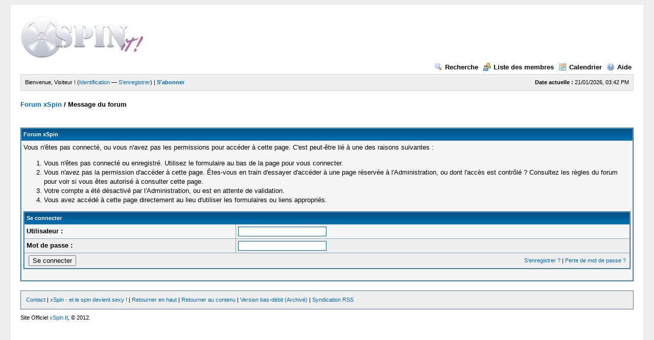

--- FILE ---
content_type: text/html; charset=UTF-8
request_url: https://xspin.it/forum/private.php?action=send&uid=1378
body_size: 2668
content:
<!DOCTYPE html PUBLIC "-//W3C//DTD XHTML 1.0 Transitional//EN" "http://www.w3.org/TR/xhtml1/DTD/xhtml1-transitional.dtd"><!-- start: error -->
<html xml:lang="fr" lang="fr" xmlns="http://www.w3.org/1999/xhtml">
<head>
<title>Forum xSpin</title>
<!-- start: headerinclude -->
<link rel="alternate" type="application/rss+xml" title="Dernières Discussions (RSS 2.0)" href="https://xspin.it/forum/syndication.php" />
<link rel="alternate" type="application/atom+xml" title="Dernières Discussions (Atom 1.0)" href="https://xspin.it/forum/syndication.php?type=atom1.0" />
<meta http-equiv="Content-Type" content="text/html; charset=UTF-8" />
<meta http-equiv="Content-Script-Type" content="text/javascript" />
<script type="text/javascript" src="https://xspin.it/forum/jscripts/prototype.js?ver=1603"></script>
<script type="text/javascript" src="https://xspin.it/forum/jscripts/general.js?ver=1603"></script>
<script type="text/javascript" src="https://xspin.it/forum/jscripts/popup_menu.js?ver=1600"></script>
<link type="text/css" rel="stylesheet" href="https://xspin.it/forum/cache/themes/theme1/global.css" />
<link type="text/css" rel="stylesheet" href="https://xspin.it/forum/cache/themes/theme1/usercp.css" />

<script type="text/javascript">
<!--
	var cookieDomain = ".xspin.it";
	var cookiePath = "/";
	var cookiePrefix = "";
	var deleteevent_confirm = "Êtes-vous sûr de vouloir supprimer cet événement ?";
	var removeattach_confirm = "Êtes-vous sûr de vouloir supprimer la pièce jointe sélectionnée ?";
	var loading_text = 'Chargement. <br />Veuillez patienter...';
	var saving_changes = 'Sauvegarde des changements...';
	var use_xmlhttprequest = "1";
	var my_post_key = "f0d3b734c57643387e6f006e575e2734";
	var imagepath = "images";
// -->
</script>

<!-- end: headerinclude --><script type="text/javascript">
<!--
function bb2_addLoadEvent(func) {
	var oldonload = window.onload;
	if (typeof window.onload != 'function') {
		window.onload = func;
	} else {
		window.onload = function() {
			oldonload();
			func();
		}
	}
}

bb2_addLoadEvent(function() {
	for ( i=0; i < document.forms.length; i++ ) {
		if (document.forms[i].method == 'post') {
			var myElement = document.createElement('input');
			myElement.setAttribute('type', 'hidden');
			myElement.name = 'bb2_screener_';
			myElement.value = '1769002957 3.17.13.58';
			document.forms[i].appendChild(myElement);
		}
	}
});
// --></script>
		
</head>
<body>
<!-- start: header -->
	<div id="container">
		<a name="top" id="top"></a>
		<div id="header">
			<div class="logo"><a href="https://xspin.it/forum/index.php"><img src="/xSpinIt.jpg" alt="Forum xSpin" title="Forum xSpin" /></a></div>
			<div class="menu">
				<ul>
					<li><a href="https://xspin.it/forum/search.php"><img src="images/toplinks/search.gif" alt="" title="" />Recherche</a></li>
					<li><a href="https://xspin.it/forum/memberlist.php"><img src="images/toplinks/memberlist.gif" alt="" title="" />Liste des membres</a></li>
					<li><a href="https://xspin.it/forum/calendar.php"><img src="images/toplinks/calendar.gif" alt="" title="" />Calendrier</a></li>
					<li><a href="https://xspin.it/forum/misc.php?action=help"><img src="images/toplinks/help.gif" alt="" title="" />Aide</a></li>
				</ul>
			</div>
			<hr class="hidden" />
			<div id="panel">
				<!-- start: header_welcomeblock_guest -->
<script type="text/javascript">
<!--
	lang.username = "Utilisateur";
	lang.password = "Mot de passe";
	lang.login = "Se connecter";
	lang.lost_password = " &mdash; <a href=\"https://xspin.it/forum/member.php?action=lostpw\">Mot de passe oublié ?<\/a>";
	lang.register_url = " &mdash; <a href=\"https://xspin.it/forum/member.php?action=register\">S'enregistrer<\/a>";
	lang.remember_me = "Se rappeler";
// -->
</script>
<span style="float: right;"><strong>Date actuelle :</strong> 21/01/2026, 03:42 PM</span>
		<span id="quick_login">Bienvenue, Visiteur ! (<a href="https://xspin.it/forum/member.php?action=login" onclick="MyBB.quickLogin(); return false;">Identification</a> &mdash; <a href="https://xspin.it/forum/member.php?action=register">S'enregistrer</a>) | <a href="https://xspin.it/access/" target="_blank"><b>S'abonner</b></a></span>
<!-- end: header_welcomeblock_guest -->
			</div>
		</div>
		<hr class="hidden" />
		<br class="clear" />
		<div id="content">
			
			
			
			
			
			<!-- start: nav -->

<div class="navigation">
<!-- start: nav_bit -->
<a href="https://xspin.it/forum/index.php">Forum xSpin</a>
<!-- end: nav_bit --><!-- start: nav_sep_active -->
 / 
<!-- end: nav_sep_active --><!-- start: nav_bit_active -->
<span class="active">Message du forum</span>
<!-- end: nav_bit_active -->
</div>
<!-- end: nav -->
			<br />

<!-- end: header -->
<br />
<table border="0" cellspacing="1" cellpadding="4" class="tborder">
<tr>
<td class="thead"><span class="smalltext"><strong>Forum xSpin</strong></span></td>
</tr>
<tr>
<td class="trow1"><!-- start: error_nopermission -->
Vous n'êtes pas connecté, ou vous n'avez pas les permissions pour accéder à cette page. C'est peut-être lié à une des raisons suivantes :
<ol>
<li>Vous n'êtes pas connecté ou enregistré. Utilisez le formulaire au bas de la page pour vous connecter.</li>
<li>Vous n'avez pas la permission d'accéder à cette page. Êtes-vous en train d'essayer d'accéder à une page réservée à l'Administration, ou dont l'accès est contrôlé ? Consultez les règles du forum pour voir si vous êtes autorisé à consulter cette page.</li>
<li>Votre compte a été désactivé par l'Administration, ou est en attente de validation.</li>
<li>Vous avez accédé à cette page directement au lieu d'utiliser les formulaires ou liens appropriés.</li>
</ol>
<form action="member.php" method="post">
<input type="hidden" name="action" value="do_login" />
<input type="hidden" name="url" value="/forum/private.php?action=send&amp;uid=1378" />
<table border="0" cellspacing="1" cellpadding="4" class="tborder">
<tr>
<td class="thead" colspan="2"><span class="smalltext"><strong>Se connecter</strong></span></td>
</tr>
<tr>
<td class="trow1"><strong>Utilisateur :</strong></td>
<td class="trow1"><input type="text" class="textbox" name="username" tabindex="1" /></td>
</tr>
<tr>
<td class="trow2"><strong>Mot de passe :</strong></td>
<td class="trow2"><input type="password" class="textbox" name="password" tabindex="2" /></td>
</tr>
<tr>
<td class="trow2" colspan="2"><span class="smalltext" style="float:right; padding-top:3px;"><a href="member.php?action=register">S'enregistrer ?</a> | <a href="member.php?action=lostpw">Perte de mot de passe ?</a>&nbsp;</span>&nbsp;<input type="submit" class="button" value="Se connecter" tabindex="3" /></td>
</tr>
</table>
</form>
<br />
<!-- end: error_nopermission --></td>
</tr>
</table>
<!-- start: footer -->
<br />
			<div class="bottommenu">
				<div class="float_right"></div>
				<div>
					<span class="smalltext"><a href="mailto:info@xspin.it">Contact</a> | <a href="https://xspin.it/">xSpin - et le spin devient sexy !</a> | <a href="#top">Retourner en haut</a> | <a href="#content">Retourner au contenu</a> | <a href="https://xspin.it/forum/archive/index.php">Version bas-débit (Archivé)</a> | <a href="https://xspin.it/forum/misc.php?action=syndication">Syndication RSS</a></span>
				</div>
			</div>
			</div>
		<hr class="hidden" />
			<div id="copyright">
				<div id="debug"></div>
				
Site Officiel <a href="https://xspin.it/" target="_top">xSpin.It</a>, &copy; 2012.<br />
				
				<br />
<br class="clear" />
<!-- The following piece of code allows MyBB to run scheduled tasks. DO NOT REMOVE --><img src="https://xspin.it/forum/task.php" border="0" width="1" height="1" alt="" /><!-- End task image code -->

		</div>
		</div>
<!-- end: footer -->
</body>
</html>
<!-- end: error -->